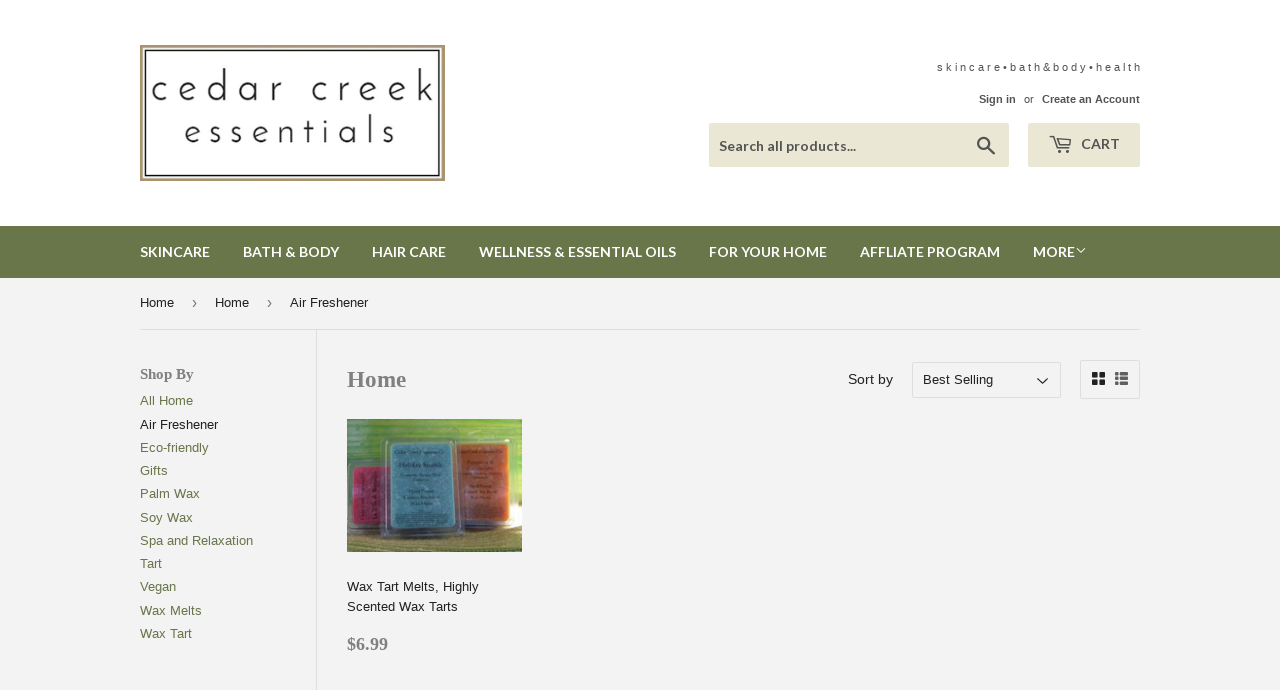

--- FILE ---
content_type: application/javascript
request_url: https://app.marsello.com/Portal/Custom/ScriptToInstall/5a89ab778e2bf308b4df2dce?aProvId=5a89ab678e2bf308b4df2dc5&shop=cedar-creek-essentials.myshopify.com
body_size: 1019
content:
(function() {var s, t; t = document.createElement('script'); t.type = 'text/javascript'; t.async = true; t.id = 'collect-js'; t.setAttribute('collect-url', 'https://app.marsello.com/');t.setAttribute('collect-id', '5a89ab778e2bf308b4df2dce'); t.setAttribute('collect-provider-id', '5a89ab678e2bf308b4df2dc5'); t.setAttribute('label-text', 'Check rewards'); t.setAttribute('label-style', 'z-index:9999999997; padding:10px 15px; font-weight:400; position:fixed; font-family:Lucida Sans Unicode, Lucida Grande, sans-serif; text-decoration:none; cursor:pointer; color:white; font-size:16px; background-color:#222222; top: 50%; bottom: auto; right: auto; left: 0px; margin: 0px; display: block; transform: rotate(90deg) translate(-50%, -100%); transform-origin: left top 0px; '); t.setAttribute('widget-width', '500'); t.setAttribute('widget-height', '500'); t.setAttribute('widget-visible', 'False'); t.setAttribute('widget-translate-enabled', 'True'); t.src = 'https://app.marsello.com/bundles/shopify-widget-min?1397829687'; s = document.getElementsByTagName('script')[0]; return s.parentNode.insertBefore(t, s); })();